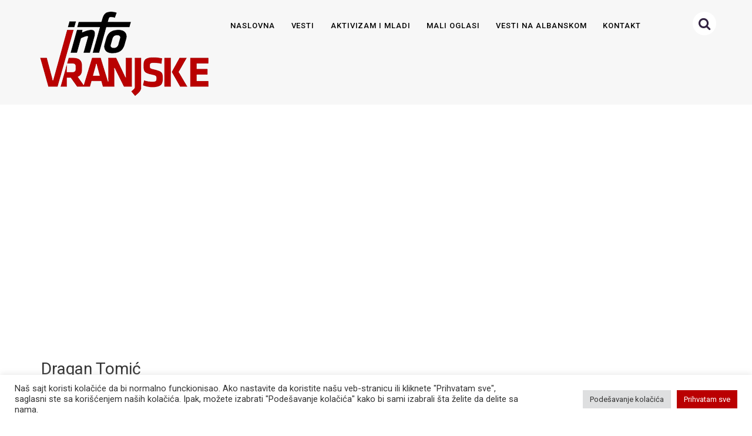

--- FILE ---
content_type: text/html; charset=utf-8
request_url: https://www.google.com/recaptcha/api2/aframe
body_size: 267
content:
<!DOCTYPE HTML><html><head><meta http-equiv="content-type" content="text/html; charset=UTF-8"></head><body><script nonce="LnCVz1DTN-W5HW2ex0umvw">/** Anti-fraud and anti-abuse applications only. See google.com/recaptcha */ try{var clients={'sodar':'https://pagead2.googlesyndication.com/pagead/sodar?'};window.addEventListener("message",function(a){try{if(a.source===window.parent){var b=JSON.parse(a.data);var c=clients[b['id']];if(c){var d=document.createElement('img');d.src=c+b['params']+'&rc='+(localStorage.getItem("rc::a")?sessionStorage.getItem("rc::b"):"");window.document.body.appendChild(d);sessionStorage.setItem("rc::e",parseInt(sessionStorage.getItem("rc::e")||0)+1);localStorage.setItem("rc::h",'1767810199277');}}}catch(b){}});window.parent.postMessage("_grecaptcha_ready", "*");}catch(b){}</script></body></html>

--- FILE ---
content_type: text/css
request_url: https://infovranjske.rs/wp-content/themes/mts_dividend/style.css
body_size: 16927
content:
/*
Theme Name: Dividend by MyThemeShop
Theme URI: http://mythemeshop.com/themes/dividend/
Author: MyThemeShop
Author URI: http://mythemeshop.com/
Description: Dividend is a fully responsive magazine WordPress theme that comes with custom post type for deals. It can be used to create a blog, magazine or deals website. It comes with highly professional and customizable layouts.
Version: 1.2.5
Text Domain: dividend
Domain Path: /lang
*/
html, body, div, span, applet, object, iframe, h1, h2, h3, h4, h5, h6, p, blockquote, pre, a, abbr, acronym, address, big, cite, code, del, dfn, em, img, ins, kbd, q, s, samp, small, strike, strong, sub, sup, tt, var, b, u, i, center, dl, dt, dd, ol, ul, li, fieldset, form, label, legend, table, caption, tbody, tfoot, thead, tr, th, td, article, aside, canvas, details, embed, figure, figcaption, footer, header, hgroup, menu, nav, output, ruby, section, summary, time, mark, audio, video {
    margin: 0;
    padding: 0;
    border: 0;
    font-size: 100%;
    font: inherit;
    vertical-align: baseline;
}
html {
    -webkit-font-smoothing: antialiased;
    -webkit-text-size-adjust: 100%;
}
article, aside, details, figcaption, figure, footer, header, hgroup, menu, nav, section { display: block }
ol, ul { list-style: none }
blockquote, q { quotes: none }
table {
    border-collapse: collapse;
    border-spacing: 0;
}
button, input, select, textarea { margin: 0 }
:focus { outline: 0 }
img, video, object {
    max-width: 100%;
    height: auto;
}
iframe { max-width: 100% }
blockquote {
    font-size: 22px;
    font-weight: 300;
    padding: 0 10px 20px 27px;
    position: relative;
    margin-top: 25px;
    font-family: 'Georgia', Serif!important;
}
blockquote:after {
    font-family: FontAwesome;
    position: absolute;
    content: "\f10d";
    font-size: 20px;
    width: 50px;
    top: 0;
    left: 0;
}
blockquote p { margin-bottom: 10px }
strong, b { font-weight: bold }
em, i, cite { font-style: italic }
small { font-size: 100% }
figure { margin: 10px 0 }
code, pre {
    font-weight: normal;
    font-style: normal;
}
code {
    padding: 0 8px;
    line-height: 1.5;
}
pre code { padding: 0 }
mark {
    padding: 1px 6px;
    margin: 0 2px;
    color: black;
    background: #FFF7A8;
}
address {
    margin: 10px 0;
    font-style: italic;
}
.wp-caption {
    background: #fff;
    border: 1px solid #f0f0f0;
    max-width: 100%;
    box-sizing: border-box;
    padding: 5px 3px 10px;
    margin-bottom: 20px;
    text-align: center;
}
.sticky {}
.gallery-caption {}
#gallery-1 img { border: 0!important }
.bypostauthor {}
.wp-caption-text { margin-bottom: 0 }
dl {}
dt {
    float: left;
    clear: left;
    width: 100px;
    text-align: right;
    font-weight: bold;
}
dd {
    margin: 0 0 0 110px;
    padding: 0 0 0.5em 0;
    overflow: hidden;
}
/* =WordPress Core
-------------------------------------------------------------- */
/*-[ Framework ]--------------------*/
.alignnone { margin: 5px 20px 20px 0 }
.aligncenter, div.aligncenter {
    display: block;
    margin: 5px auto 5px auto;
}
.alignright {
    float: right;
    margin: 5px 0 20px 20px;
}
.alignleft {
    float: left;
    margin: 5px 20px 20px 0;
}
a img.alignright {
    float: right;
    margin: 5px 0 20px 20px;
}
a img.alignnone { margin: 5px 20px 20px 0 }
a img.alignleft {
    float: left;
    margin: 5px 20px 20px 0;
}
a img.aligncenter {
    display: block;
    margin-left: auto;
    margin-right: auto;
}
.wp-caption {
    background: #fff;
    border: 1px solid #f0f0f0;
    max-width: 96%; /* Image does not overflow the content area */
    padding: 5px 3px 10px;
    text-align: center;
}
.wp-caption.alignnone {
    margin: 0;
    margin-bottom: 15px;
    max-width: 100%;
}
.wp-caption.alignleft { margin: 5px 20px 20px 0 }
.wp-caption.alignright { margin: 5px 0 20px 20px }
.wp-caption img {
    border: 0 none;
    height: auto;
    margin: 0;
    max-width: 98.5%;
    padding: 0;
    width: auto;
}
.wp-caption p.wp-caption-text {
    font-size: 14px;
    padding: 0 4px 5px;
    color: #333;
}
/* Text meant only for screen readers. */
.screen-reader-text {
    clip: rect(1px, 1px, 1px, 1px);
    position: absolute !important;
    height: 1px;
    width: 1px;
    overflow: hidden;
}
.screen-reader-text:focus {
    background-color: #f1f1f1;
    border-radius: 3px;
    box-shadow: 0 0 2px 2px rgba(0, 0, 0, 0.6);
    clip: auto !important;
    color: #21759b;
    display: block;
    font-size: 14px;
    font-size: 0.875rem;
    font-weight: bold;
    height: auto;
    left: 5px;
    line-height: normal;
    padding: 15px 23px 14px;
    text-decoration: none;
    top: 5px;
    width: auto;
    z-index: 100000; /* Above WP toolbar. */
}
/*-[ Framework ]--------------------*/
body {
    font: 16px/1.75 Noto Sans, sans-serif;
    color: #555;
    overflow-x: hidden;
}
::-moz-selection {
    background: #222;
    color: white;
    text-shadow: none;
}
::selection {
    background: #222;
    color: white;
    text-shadow: none;
}
#page, .container {
    position: relative;
    margin-right: auto;
    margin-left: auto;
}
h1, h2, h3, h4, h5, h6 {
    font-weight: bold;
    margin-bottom: 12px;
    color: #444;
}
h1 {
    font-size: 28px;
    line-height: 1.4;
}
h2 { line-height: 1.4 }
h3 {
    font-size: 22px;
    line-height: 1.4;
}
h4 {
    font-size: 20px;
    line-height: 1.4;
}
h5 {
    font-size: 18px;
    line-height: 1.4;
}
h6 {
    font-size: 16px;
    line-height: 1.4;
}
.sub-title { font-size: 12px }
p { margin-bottom: 20px }
a {
    text-decoration: none;
    color: #000;
    transition: all 0.25s ease;
}
a:hover { color: #000 }
a:link, a:visited, a:active { text-decoration: none }
/*-[ Main container ]---------------*/
.main-container {
    width: 100%;
    margin: 0 auto;
    clear: both;
    display: block;
}
#page, .container {
    max-width: 1170px;
    padding-left: 15px;
    padding-right: 15px;
    box-sizing: border-box;
    min-width: 240px;
}
#page {
    padding-top: 37px;
    min-height: 100px;
    float: none;
    clear: both;
}
.page-inner {
    margin-right: -15px;
    margin-left: -15px;
}
/*-[ Header ]-----------------------*/
header {
    float: left;
    width: 100%;
    position: relative;
}
#site-header {
    z-index: 99;
}
#header {
    width: 100%;
    padding: 0 0.5%;
    box-sizing: border-box;
    position: relative;
}
#header h1, #header h2 {
    float: left;
    display: inline-block;
    line-height: 1;
    position: relative;
    margin-bottom: 0;
}
#logo a {
    float: left;
    line-height: 1;
}
#logo img { float: left }
.logo-wrap { float: left; margin-right: 20px; }
.text-logo { padding: 26px 0 }
.image-logo  {
    padding-top: 15px;
    padding-bottom: 10px;
}
.wpmm-megamenu-showing.wpmm-light-scheme { background: transparent!important }
.navigation ul li.deals a { background: rgba(255,255,255,0.2)!important }
#secondary-navigation a:hover { background: rgba(255,255,255,0.2) }
.widget-header {
    clear: both;
    margin: 0 -4.5px;
    padding-top: 46px;
    text-align: center;
}
.home .widget-header { padding: 20px 0 11px 0 }
.widget-header .adcode-widget {
    width: 300px;
    height: 250px;
    overflow: hidden;
    margin: 0 auto;
}
/*-[ Navigation ]-----------------*/
.menu-item-has-children > a:after {
    content: "\f0d7";
    font-family: FontAwesome;
    position: absolute;
    right: 18px;
}
ul ul .menu-item-has-children > a:after { right: 0 }
.navigation .menu-item-has-children > a { padding-right: 25px }
#secondary-navigation {
    float: left;
    padding: 26px 0;
}
#secondary-navigation a {
    text-align: left;
    text-decoration: none;
}
.navigation a {
    padding: 4px 10px;
    margin-right: 7.5px;
    border-radius: 20px;
    color: inherit;
    transition: all 0.4s;
}
.navigation ul { margin: 0 auto }
.navigation ul li {
    float: left;
    position: relative;
}
.navigation ul li a, .navigation ul li a:link, .navigation ul li a:visited { display: inline-block }
.navigation ul ul {
    position: absolute;
    width: 250px;
    z-index: 400;
    margin-top: 24px;
    box-shadow: 0 0 10px 0 rgba(0,0,0,.5);
}
.sub-menu > li {
    padding: 0 30px;
    background: #fff;
    box-sizing: border-box;
}
.navigation ul ul a, .navigation ul ul a:link, .navigation ul ul a:visited {
    position: relative;
    margin: 0;
    padding: 10px 0;
    width: 190px;
    border-bottom: 1px solid #e8e9e9;
    background: transparent;
    box-sizing: border-box;
}
.navigation ul ul:before {
    position: absolute;
    content: '';
    width: 0;
    height: 14px;
    border-style: solid;
    border-width: 0 10px 12px 10px;
    border-color: transparent transparent #fff transparent;
    top: -24px;
    left: 31px;
    z-index: 100;
}
.navigation ul ul ul:before { display: none }
.navigation ul ul:after {
    position: absolute;
    content: '';
    height: 24px;
    width: 100%;
    left: 0;
    top: -24px;
    z-index: 100;
}
#secondary-navigation .navigation ul ul a, #secondary-navigation .navigation ul ul a:link, #secondary-navigation .navigation ul ul a:visited {
    font-size: inherit;
    text-transform: none;
    font-weight: normal;
    border-radius: 0;
    color: #3b3b3b;
    background: transparent!important;
}
.navigation ul ul { display: none }
.navigation ul ul ul {
    top: 0;
    left: 250px;
    margin-top: 0;
}
.sub-menu .menu-item-has-children:after { color: #fff }
.navigation .toggle-caret { display: none }
.clearfix:before, .clearfix:after {
    content: " ";
    display: table;
}
.clearfix:after { clear: both }
.clearfix { *zoom: 1  }
a#pull { display: none }
.navigation i { margin-right: 4px }
/* Flyout nav */
#site-header.sticky-navigation-active {
    z-index: 500;
    position: fixed;
    top: 0;
    -webkit-backface-visibility: hidden;
}
.admin-bar #site-header.sticky-navigation-active { top: 31px }
#site-header.sticky-navigation a { transition: all 0.25s linear }
#wpmm-megamenu.wpmm-light-scheme .wpmm-posts .wpmm-entry-title a {
    font-size: 16px;
    color: #000!important;
    font-weight: normal;
}
/* Header Login */
.header-login {
    float: right;
    position: relative;
    margin-right: 10px;
}
.login-wrap { padding: 25px 0 }
.login-wrap .user-name {
    color: #fff;
    margin-left: 5px;
    line-height: 30px;
}
.login-wrap .logged-in-sub {
    position: absolute;
    left: 0;
    width: 150px;
    display: none;
    background: #fff;
    padding: 10px 30px;
    margin-top: 24px;
    transition: all 0.4s;
    box-sizing: border-box;
    box-shadow: 0 0 10px 0 rgba(0,0,0,.5);
}
.login-wrap a { color: #3b3b3b }
.login-wrap .logged-in-sub:before {
    position: absolute;
    content: '';
    width: 0;
    height: 14px;
    border-style: solid;
    border-width: 0 10px 12px 10px;
    border-color: transparent transparent #fff transparent;
    top: -24px;
    left: 62px;
    z-index: 100;
}
.login-wrap .logged-in-sub:after {
    position: absolute;
    content: '';
    height: 24px;
    width: 100%;
    left: 0;
    top: -24px;
    z-index: 100;
}
.login-wrap:hover .logged-in-sub { display: block }
.login-wrap .avatar { border-radius: 50% }
.login-signup {
    float: left;
    width: 100%;
    padding-top: 22px;
    padding-bottom: 25px;
}
.login-signup a {
    float: left;
    display: block;
    padding: 0 10px;
    color: #fff;
    border: 1px solid #aab2bc;
    line-height: 32px;
    margin-right: 5px;
    border-radius: 40px;
}
.login-signup a:last-child { margin-right: 0 }
#site-header .login-signup a {
    font-size: 12px;
    font-weight: normal;
    text-transform: none;
}
.login-signup a i {
    font-size: 15px;
    line-height: 30px;
}

/* Header Social */
#site-header .social-buttons {
    float: right;
    margin-top: 5px;
    padding: 24px 0;
    position: relative;
    z-index: 1;
}
.header-item {
    float: left;
    width: 75px;
    height: 28px;
    margin-right: 10px;
    display: block;
    overflow: hidden;
}
.header-item.gplusbtn { margin-top: 5px }
.header-item.twitterbtn { width: 64px }
.header-item:last-child { margin-right: 0 }
/* Header Search */
#header .widget_search {
    float: right;
    width: auto;
    clear: none;
    overflow: visible;
    margin: 20px 0 20px 10px;
    position: relative;
    min-width: 40px;
}
#header #searchform {
    position: absolute;
    min-width: 1px;
    right: 0;
    z-index: 4;
    box-shadow: none;
}
#header #s {
    width: 40px;
    position: absolute;
    right: 0;
    text-indent: 20px;
    padding-right: 40px;
    border-radius: 20px;
    box-sizing: border-box;
    transition: width 0.4s cubic-bezier(0.18, 0.89, 0.32, 1.28);
}
#header .sbutton, #header #searchsubmit {
    position: absolute;
    right: 0;
    background: #fff;
}
#header #searchform:hover #s, #header #searchform #s:focus { width: 200px }

/*-[ FeaturedBox ]----------------*/
.featuredBox {
    float: left;
    width: 100%;
    clear: both;
    max-width: 1900px;
}
.featuredPost {
    float: left;
    width: 100%;
    clear: both;
    position: relative;
}
.featuredPost .featured-thumbnail:after {
    position: absolute;
    content: '';
    width: 100%;
    height: 100%;
    background: linear-gradient(0deg,rgba(0,0,0,.8),rgba(0,0,0,.1) 90%);
}
.featuredBox .firstpost {
    float: left;
    width: 54%;
    overflow: hidden;
}
.featuredBox .secondpost {
    float: left;
    width: 46%;
    padding-left: 4.5px;
    overflow: hidden;
    box-sizing: border-box;
    margin-bottom: 5px;
}
.featuredBox .thirdpost {
    float: left;
    width: 23%;
    max-width: 437px;
    padding-left: 4.5px;
    overflow: hidden;
    box-sizing: border-box;
}
.featuredBox .fourthpost {
    float: left;
    width: 23%;
    padding-left: 4.5px;
    box-sizing: border-box;
    overflow: hidden;
    max-width: 437px;
}
.featuredBox header {
    position: absolute;
    bottom: 0;
    right: 0;
    left: 0;
    color: #fff;
    padding: 5%;
    z-index: 2;
    box-sizing: border-box;
}
.featuredBox .secondpost header { padding: 4% }
.featuredBox .title {
    color: #fff;
    line-height: 1.25;
    display: inline;
    margin-bottom: 0;
    transition: all 0.25s ease;
}
.featuredBox .firstpost .title { font-size: 35px }
.featuredBox .secondpost .title { font-size: 30px }
.featuredBox .thirdpost .title {
    font-size: 25px;
    line-height: 1.1;
}
.featuredBox .fourthpost .title {
    font-size: 25px;
    line-height: 1.1;
}
.featuredBox .title a { color: inherit }
.featuredBox .thecategory {
    font-size: 23px;
    font-weight: 500;
    margin-bottom: 10px;
}
.featuredBox .secondpost .thecategory { margin-bottom: 0 }
.featuredBox .thirdpost .thecategory, .featuredBox .fourthpost .thecategory { font-size: 16px; margin-bottom: 15px; }
/*Subscribe Box*/
.featuredBox .widget.wp_subscribe { margin-bottom: 0 }
.featuredBox .widget #wp-subscribe { padding-top: 43px }
.widget-single-subscribe .widget #wp-subscribe {
    background: #54366d;
    padding: 4% 15% 3% 24%;
}
.widget-single-subscribe {
    float: left;
    width: 100%;
    margin-bottom: 40px;
}
.widget-single-subscribe .widget { margin-bottom: 0 }
#page .widget-single-subscribe .widget #wp-subscribe {
    background-size: 90%;
    background-position: 50%;
}
.widget .wp-subscribe-form {
    position: relative;
    margin-bottom: 26px;
}
.widget #wp-subscribe h4.title {
    font-size: 29px;
    line-height: 1.1;
    text-align: left;
    margin-bottom: 27px;
    display: block;
    text-transform: none;
}
.widget-single-subscribe .widget #wp-subscribe h4.title { font-size: 35px }
.widget #wp-subscribe h4.title span {
    color: #fff;
    font-size: inherit;
    font-weight: inherit;
    margin-top: 0;
}
.widget-single-subscribe .widget #wp-subscribe h4.title span { color: #ff8454 }
.widget #wp-subscribe input.email-field, .widget #wp-subscribe input.name-field {
    width: 100%;
    margin: 0;
    text-indent: 0;
    text-align: left;
    height: 50px;
    font-size: 15px;
    font-weight: 500;
    padding: 10px 20% 10px 25px;
    border-radius: 40px;
    color: inherit;
    background: #fff;
}
.fourthpost .widget #wp-subscribe input.email-field, .fourthpost .widget #wp-subscribe input.name-field { color: #666 }
.widget #wp-subscribe input.name-field { margin-bottom: 10px }
.widget-single-subscribe .widget #wp-subscribe input.email-field, .widget-single-subscribe .widget #wp-subscribe input.name-field {
    height: 45px;
    padding: 10px 20px;
    font-size: 20px;
    font-weight: 500;
}
.widget #wp-subscribe input.submit {
    position: absolute;
    left: 81%;
    width: 20%;
    bottom: 0;
    padding: 0;
    color: #fff;
    margin: 0;
    text-indent: 0;
    height: 50px;
    border-top-right-radius: 40px;
    border-bottom-right-radius: 40px;
    transition: background-color .4s;
    min-width: 0;
    -webkit-appearance: none;
    -moz-appearance: none;
    appearance: none;
}
.widget-single-subscribe .widget #wp-subscribe input.submit {
    background: #00b094;
    text-transform: none;
    height: 45px;
    left: 70%;
    width: 31%;
    font-size: 15px;
}
.widget #wp-subscribe p.text {
    opacity: 1;
    text-align: left;
    margin-top: 0;
    margin-bottom: 25px;
}
.widget-single-subscribe .widget #wp-subscribe p.text { margin-top: 25px }
.widget .wp-subscribe p.footer-text {
    text-align: left;
    margin-top: 0;
    color: #fff;
    font-size: 13px;
}
.widget-single-subscribe .widget #wp-subscribe p.footer-text { color: rgba(255,255,255,0.4) }
.subscribe-container .widget {
    margin-bottom: 0;
    background: transparent;
}
.subscribe-container .widget-title { color: inherit }
/*-[ Content ]--------------------*/
.article {
    float: left;
    width: 69.453%;
}
.home .article, .blog .article, .search .article, .archive .article { width: 100% }
#content_box {
    float: left;
    width: 100%;
}
.error404 #content_box {
    padding: 55px 30px;
    box-sizing: border-box;
    background: #fff;
    box-shadow: 0 0 15px 0 rgba(0,0,0,.25);
}
.post {
    float: left;
    width: 100%;
    word-wrap: break-word;
}
.single_post {
    float: left;
    width: 100%;
    padding: 55px 30px;
    box-sizing: border-box;
    background: #fff;
    position: relative;
    box-shadow: 0 0 15px 0 rgba(0,0,0,.25);
    border-color: #88bf5f;
    margin-bottom: 40px;
}
.single_post:after {
    transition: inherit;
    content: "";
    display: block;
    position: absolute;
    top: -10px;
    height: 5px;
    left: 0;
    right: 0;
    transform: translateY(100%);
    border-top-width: 5px;
    border-top-style: solid;
    border-top-color: inherit;
}
.single_page {
    float: left;
    width: 100%;
    padding: 55px 30px;
    box-sizing: border-box;
    background: #fff;
    position: relative;
    box-shadow: 0 0 15px 0 rgba(0,0,0,.25);
    border-color: #88bf5f;
    margin-bottom: 40px;
}
.post-content {
    margin-bottom: 15px;
    overflow: hidden;
    clear: both;
    float: left;
    width: 100%;
}
.error404 .post-content { overflow: visible }
.post-single-content { clear: both }
.single_post .featured-thumbnail { margin-bottom: 30px }
.readMore {
    float: right;
    color: #7B7A79;
}
.readMore a { color: #EE210B }
.frontPost .readMore a {
    color: #000;
    font-size: 12px;
}
.ss-full-width { overflow: hidden }
.ss-full-width #content_box {
    padding-right: 0;
    padding-left: 0;
}
.post.excerpt {
    clear: both;
    margin-bottom: 30px;
    overflow: hidden;
    padding-bottom: 15px;
    background-color: #fff;
    width: auto;
}
.wp-post-image { float: left }
.featured-thumbnail {
    float: left;
    width: 100%;
    position: relative;
}
.post-image {
    float: left;
    display: block;
    position: relative;
}
.post-image-fullwidth {
    margin-bottom: 10px;
    display: block;
    position: relative;
}
.featured-thumbnail img {
    float: left;
    width: 100%;
}
.title { clear: both }
.single-post-category {
    font-size: 20px;
    font-weight: 500;
    margin-bottom: 22px;
}
.single-post-category a { color: inherit }
.single-title, .title.entry-title {
    float: left;
    width: 100%;
    line-height: 1.1;
    margin-bottom: 30px;
}
.page h1.title {
    margin-top: 0;
    margin-bottom: 25px;
}
.post-info {
    float: left;
    width: 100%;
    clear: both;
    color: #aab2bc;
    display: block;
}
.post-info > span { margin-right: 3px }
.post-info .thespace { font-weight: normal }
.post-info .thetime {
    color: #aab2bc;
    font-weight: normal;
}
.widget .post-info .thetime { color: inherit }
.post-info a {
    color: inherit;
}
.theauthorimage {
    float: left;
    width: 100px;
}
.theauthorimage img {
    margin: 0!important;
    border-radius: 50%;
}
.single-meta-info {
    float: left;
    margin-top: 12px;
    width: 40%;
}
.post-info .single-meta-info .thetime { line-height: 1.5 }
.single_post .post-info {
    padding: 9px 0;
    border-top: 1px solid #e8e8e8;
    border-bottom: 1px solid #e8e8e8;
    margin-bottom: 22px;
}
/**********latest-posts***********/
.featured-category-title {
    clear: both;
    color: #fff;
    font-size: 24px;
    line-height: 1.1;
    padding: 11px 20px;
    margin-left: 4.5px;
    margin-top: 4.5px;
    margin-bottom: 15.5px;
    padding-right: 25px;
    background: #54366d;
    position: relative;
    display: inline-block;
}
.featured-category-title:after {
    content: "";
    position: absolute;
    top: 0;
    bottom: 0;
    left: 100%;
    transform: translateX(-16.5px) skew(-15deg);
    width: 40px;
    background-color: inherit;
}
.featured-category-title a { color: inherit }
.btn-archive-link {
    float: right;
    position: relative;
    color: #fff;
    font-size: 16px;
    padding: 10px 20px;
    border-radius: 40px;
    text-align: center;
    line-height: 1.42857143;
    transition: all 0.4s ease;
    background: rgba(255,255,255,0.098);
}
.btn-archive-link:hover { background-color: rgba(255,255,255,0.2); color: #fff; }
.article-wrap .btn-archive-link {
    background: #fff;
    color: #a0a0a0;
    margin-right: 4.5px;
    font-weight: bold;
}
.article-wrap .btn-archive-link:hover {
    background: rgba(0,0,0,0.2);
}
.home #page, .blog #page {
    max-width: 100%;
    padding: 0;
    background: #fff;
    overflow: hidden;
}
.article-wrap {
    float: left;
    width: 100%;
    clear: both;
    margin-bottom: 4.70px;
    padding: 44.20px 0;
}
.archive .article-wrap, .search .article-wrap { padding-top: 0 }
.article-inner { margin: -4.5px }
.article-wrap:nth-last-of-type(1) { margin-bottom: 0 }
.latestPost {
    float: left;
    width: 25%;
    padding: 4.5px;
    position: relative;
    overflow: hidden;
    box-sizing: border-box;
}
.latestPost-layout {
    float: left;
    position: relative;
    transition: all .4s;
    overflow: hidden;
}
.latestPost .title {
    display: block;
    line-height: 1.3;
    margin-bottom: 0;
    transition: all 0.4s;
    word-wrap: break-word;
}
.latestPost .title a { color: inherit }
.article-content {
    float: left;
    width: 100%;
    clear: both;
    position: relative;
    padding: 20px 20px 25px;
    background: #fff;
    box-sizing: border-box;
}
.article-content header {
    height: 110px;
    overflow: hidden;
}
.latestPost-layout:focus, .latestPost-layout:hover {
    box-shadow: 0 0 15px 0 rgba(0,0,0,.5);
}
.latestPost-layout:after {
    position: absolute;
    content: "";
    display: block;
    bottom: 0;
    left: 0;
    right: 0;
    transition: all 0.4s ease;
    webkit-transform: translateY(100%);
    transform: translateY(100%);
    border-bottom: 5px solid;
    border-bottom-color: inherit;
}
.latestPost-layout:focus:after, .latestPost-layout:hover:after {
    transform: translateY(0);
}
.latestPost-layout:hover .title, .latestPost-layout:hover .title a { text-decoration: underline }

.more-page { clear: both }
.article-layout-2 .latestPost.post-1 .latestPost-layout, .article-layout-2 .latestPost.post-1 .article-content, .article-layout-3 .latestPost.post-1 .latestPost-layout, .article-layout-3 .latestPost.post-1 .article-content, .article-layout-4 .latestPost.post-1 .latestPost-layout, .article-layout-4 .latestPost.post-1 .article-content, .article-layout-5 .latestPost.post-1 .latestPost-layout, .article-layout-5 .latestPost.post-1 .article-content { background: #54366d }
/*-[ Layout 1 ]---------------------------*/
.article-layout-1 .latestPost:nth-of-type(4n+1) { clear: left }
.article-layout-1 .latestPost .latestPost-layout {  background: #fff }
/*-[ Layout 2 ]---------------------------*/
.article-layout-2 .article {
    float: left;
    width: 66.66666667%;
}
/*.article-layout-2 .latestPost .latestPost-layout { background: #fff }*/
.article-layout-2 .latestPost { height: 279.5px }
.article-layout-2 .latestPost:nth-of-type(4n+2) { clear: left }
.article-layout-2 .latestPost:nth-of-type(2) { clear: none }
.article-layout-2 .latestPost.post-1 {
    width: 50%;
    height: inherit;
}
.article-layout-2 .latestPost.post-1 .latestPost-layout { min-height: 550px }
.article-layout-2 .latestPost.post-1 .title {
    font-size: 29px;
    color: #fff;
    margin-bottom: 12px;
}
.article-layout-2 .latestPost.post-1 .article-content {
    background: inherit;
    padding: 15px;
    padding-top: 35px;
}
.article-layout-2 .latestPost.post-1 .article-content:before {
    background-color: inherit;
    content: "";
    left: 0;
    padding-top: 6.99268%;
    pointer-events: none;
    position: absolute;
    right: 0;
    transform: translateY(-50%) skewY(-4deg);
    top: 0;
}
.article-layout-2 .latestPost.post-1 .article-content header {
    height: auto;
    overflow: visible;
}
.article-layout-2 .post-info, .article-layout-2 .thetime { color: #fff }
.article-layout-2 .sidebar.c-4-12 {
    float: right;
    padding: 4.5px;
    width: 33.33333333%;
    max-width: 100%;
    box-sizing: border-box;
}
.article-layout-2 .sidebar.c-4-12 .widget { margin-bottom: 10px }
/*-[ Layout 3 ]---------------------------*/
.article-layout-3 .latestPost {
    width: 16.66666667%;
    height: 279.5px;
}
.article-layout-3 .latestPost.post-1 {
    width: 33.33333333%;
    height: inherit;
}
.article-layout-3 .latestPost:nth-of-type(6n+4) { clear: left; }
.article-layout-3 .latestPost:nth-of-type(4) { clear: none }
/*.article-layout-3 .latestPost .latestPost-layout { background: #fff }*/
.article-layout-3 .latestPost.post-1 .latestPost-layout { min-height: 550px }
.article-layout-3 .latestPost.post-1 .title {
    font-size: 29px;
    color: #fff;
    margin-bottom: 12px;
}
.article-layout-3 .latestPost.post-1 .article-content {
    background: inherit;
    padding: 15px;
    padding-top: 35px;
}
.article-layout-3 .latestPost.post-1 .latestPost-layout .article-content:before {
    background-color: inherit;
    content: "";
    left: 0;
    padding-top: 6.99268%;
    pointer-events: none;
    position: absolute;
    right: 0;
    transform: translateY(-50%) skewY(-4deg);
    top: 0;
}
.article-layout-3 .latestPost.post-1 .article-content header {
    height: auto;
    overflow: visible;
}
.article-layout-3 .post-info, .article-layout-3 .thetime { color: #fff }
/*-[ Layout 4 ]---------------------------*/
.article-layout-4 .latestPost {
    width: 16.66666667%;
    height: 279.5px;
}
.article-layout-4 .latestPost.post-1, .article-layout-4 .latestPost.post-2 {
    width: 33.33333333%;
    height: inherit;
}
.article-layout-4 .latestPost .latestPost-layout { background: #fff }
.article-layout-4 .latestPost.post-1 .latestPost-layout, .article-layout-4 .latestPost.post-2 .latestPost-layout { min-height: 550px }
.article-layout-4 .latestPost.post-2 .title {
    font-size: 29px;
    margin-bottom: 12px;
}
.article-layout-4 .latestPost.post-1 .title {
    font-size: 29px;
    color: #fff;
    margin-bottom: 12px;
}
.article-layout-4 .latestPost.post-1 .article-content {
    background: inherit;
    padding: 15px;
    padding-top: 35px;
}
.article-layout-4 .latestPost.post-1 .article-content:before {
    background-color: inherit;
    content: "";
    left: 0;
    padding-top: 6.99268%;
    pointer-events: none;
    position: absolute;
    right: 0;
    transform: translateY(-50%) skewY(-4deg);
    top: 0;
}
.article-layout-4 .latestPost.post-1 .article-content header, .article-layout-4 .latestPost.post-2 .article-content header {
    height: auto;
    overflow: visible;
}
.article-layout-4 .latestPost.post-1 .post-info, .article-layout-4 .latestPost.post-1 .thetime { color: #fff }
/*-[ Layout 5 ]---------------------------*/
.article-layout-5 .latestPost { width: 16.66666667% }
.article-layout-5 .latestPost.post-1, .article-layout-5 .latestPost.post-2, .article-layout-5 .latestPost.post-3 { width: 33.33333333% }
.article-layout-5 .latestPost .latestPost-layout { background: #fff }
.article-layout-5 .latestPost.post-1 .latestPost-layout, .article-layout-5 .latestPost.post-2 .latestPost-layout, .article-layout-5 .latestPost.post-3 .latestPost-layout { min-height: 550px }
.article-layout-5 .latestPost.post-1 .title, .article-layout-5 .latestPost.post-2 .title, .article-layout-5 .latestPost.post-3 .title {
    font-size: 29px;
    margin-bottom: 12px;
}
.article-layout-5 .latestPost.post-1 .title { color: #fff }
.article-layout-5 .latestPost.post-1 .article-content {
    background: inherit;
    padding: 15px;
    padding-top: 35px;
}
.article-layout-5 .latestPost.post-1 .article-content:before {
    background-color: inherit;
    content: "";
    left: 0;
    padding-top: 6.99268%;
    pointer-events: none;
    position: absolute;
    right: 0;
    transform: translateY(-50%) skewY(-4deg);
    top: 0;
}
.article-layout-5 .latestPost.post-1 .article-content header, .article-layout-5 .latestPost.post-2 .article-content header, .article-layout-5 .latestPost.post-3 .article-content header {
    height: auto;
    overflow: visible;
}
.article-layout-5 .latestPost.post-1 .post-info, .article-layout-5 .latestPost.post-1 .thetime { color: #fff }
/*-[ Layout 6 ]---------------------------*/
.article-layout-6 .article {
    float: left;
    width: 66.66666667%;
}
.article-layout-6 .latestPost:nth-of-type(4n+1) { clear: left }
.article-layout-6 .sidebar.c-4-12 {
    float: right;
    padding: 4.5px;
    width: 33.33333333%;
    max-width: 100%;
    box-sizing: border-box;
}
.article-layout-2 .sidebar.c-4-12 .widget { margin-bottom: 10px }
/*-[ Layout 7 ]---------------------------*/
.article-layout-7 .latestPost { width: 16.6666667% }
.article-layout-7 .latestPost:nth-of-type(6n+1) { clear: left }
.article-layout-7 .latestPost .latestPost-layout { background: #fff }

.front-view-content {

}
/*-[ Call To Action ]---------------------------*/
.call-to-action {
    float: left;
    width: 100%;
    clear: both;
    overflow: hidden;
    position: relative;
    padding: 62px 50% 62px 8%;
}
.call-to-action:after {
    position: absolute;
    content: "";
    top: 0;
    bottom: 0;
    left: 40%;
    margin-left: -50px;
    transform: translateX(-16.5px) skew(-15deg);
    width: 180px;
    background-color: inherit;
}
.call-to-action-left {
    float: left;
    width: 54%;
}
.call-to-action-text { margin-bottom: 30px }
.call-to-action-title {
    line-height: 1.25;
    font-size: 54px;
    max-height: 134px;
    overflow: hidden;
    margin-bottom: 40px;
}
.call-to-action-button a {
    color: #fff;
    padding: 0 72px;
    font-size: 19px;
    line-height: 52px;
    border-radius: 40px;
    display: inline-block;
    background: #88bf5f;
    transition: all .25s;
}
.call-to-action-button a svg {
    float: right;
    width: 42px;
    height: 50px;
}
.call-to-action img {
    float: right;
    width: 45%;
    margin: -62px 0 -62px 0;
}
.single_post header { width: 100% }
/*Deals page*/
.deals-featured .featured-thumbnail:after {
    position: absolute;
    content: '';
    top: 0;
    bottom: 0;
    left: 0;
    right: 0;
    z-index: 1;
    background: linear-gradient(0deg,rgba(0,0,0,.8),rgba(0,0,0,.1) 90%);
}
.featuredBox .title:hover { background: #322243 }
.featuredBox .widget .wp-subscribe h4.title:hover { background: transparent }
.featuredBox .deals-button svg {
    height: 46px;
    width: 40px;
    margin-left: -2px;
}
.deals-posts { margin: -4.5px }
#deals-archive .latestPost {
    float: left;
    width: 50%;
    padding: 4.5px;
    box-sizing: border-box;
}
.deals-layout {
    float: left;
    width: 100%;
    padding: 20px;
    padding-bottom: 17px;
    position: relative;
    margin-bottom: 10px;
    overflow: hidden;
    transition: all .4s;
    background: #fff;
    box-sizing: border-box;
    border: 1px solid #efefef;
    box-shadow: 0 0px 5px #efefef;
}
.deals-thumbnail {
    float: left;
    margin-right: 15px;
    margin-bottom: 5px;
    box-sizing: border-box;
    border: 1px solid #c3c2be;
}
#deals-archive .latestPost:nth-of-type(2n+1) { clear: left }
.content-container {
    margin-top: 3px;
    overflow: hidden;
}
#deals-archive .deals-related-post.latestPost .title {
    margin-top: 0;
}
.featuredBox .deals-button {
    margin-top: 30px;
    padding: 0 31px;
    font-size: 16px;
    font-weight: bold;
    line-height: 48px;
}
.single-deals .single_post {
    margin-bottom: 0;
    padding-bottom: 0;
    z-index: 15;
}
.single-deals .post-info { margin-bottom: 0 }
.single-thumbnail {
    float: right;
    margin-left: 5%;
    margin-bottom: 25px;
    border: 1px solid #c3c2be;
}
.single-deals-button { margin-bottom: 25px }
.single-deals-button a {
    margin-top: 20px;
    padding: 9px 50px;
    transition: all .25s;
    position: relative;
    color: #fff;
    border-radius: 40px;
    line-height: 40px;
    text-align: center;
    display: inline-block;
    font-weight: bold;
    background-color: #88bf5f;
}
.single-deals-button a svg {
    float: right;
    width: 40px;
    height: 40px;
}
.deals-expiry {
    clear: both;
    margin-top: 25px;
    font-size: 16px;
    line-height: 1.75em;
}
.expirydate { padding: 20px 0 }
.expirydate span { font-weight: bold }
#page.single .single-deals .article .widget { margin-bottom: 0 }
/*Deals Related Posts*/
.deals-related-posts {
    float: left;
    width: 100%;
    position: relative;
    z-index: 8;
    padding: 35px 30px;
    padding-top: 0;
    background-color: #fff;
    box-sizing: border-box;
    box-shadow: 0 0 15px 0 rgba(0,0,0,.25);
}
.deals-related-posts h4 {
    font-size: 35px;
    line-height: 1.1;
    margin: 37px 0;
}
.deals-related-posts .btn-archive-link {
    position: absolute;
    right: 30px;
    top: 37px;
    background: #f4f3ee;
    color: #c3c2be;
    font-weight: bold;
}
.deals-related-posts .btn-archive-link:hover {
    color: #fff;
    background: rgba(0,0,0,0.2);
}
.deals-related-posts .single-thumbnail {
    float: left;
    margin: 0;
    margin-right: 21px;
}
.deals-related-posts .latestPost {
    width: 100%;
    padding: 20px;
    margin-bottom: 10px;
    overflow: hidden;
    border: 1px solid #c3c2be;
    transition: all .4s;
    box-shadow: none;
    box-sizing: border-box;
}
.deals-related-posts .latestPost:after { display: none }
.deals-related-posts .latestPost:focus, .deals-related-posts .latestPost:hover { box-shadow: 0 0 15px 0 rgba(0,0,0,.5) }
.deals-related-post.latestPost .title {
    display: inline-block;
    clear: none;
    margin-top: 15px;
    margin-bottom: 7px;
}
.deals-related-expiry {
    color: #c3c2be;
    font-weight: bold;
}
.deals-featured {
    font-size: 14px;
    margin-bottom: 12px;
}
.archive-deals#page {
    padding-top: 26px;
    margin-bottom: 40px;
    overflow: hidden;
}
.tax-mts_categories .archive-deals#page { padding-top: 37px }
.deals-more-button {
    padding: 7px 25px;
    line-height: 30px;
    margin-bottom: 5px;
    display: inline-block;
    border-radius: 20px;
    font-size: 15px;
    font-weight: 500;
    color: inherit;
    background-color: #f4f3ee;
}
.deals-button {
    padding-left: 20px;
    padding-right: 10px;
    line-height: 40px;
    display: inline-block;
    border-radius: 40px;
    font-size: 15px;
    font-weight: 500;
    margin-bottom: 5px;
    color: #fff!important;
    background-color: #88bf5f;
}
.deals-button svg {
    float: right;
    width: 30px;
    height: 40px;
    margin-left: 2px;
}
.relatedpost-layout {
    float: left;
    width: 100%;
    padding: 4.5px;
    position: relative;
    overflow: hidden;
    box-sizing: border-box;
}
.deals-related-posts .latestPost:hover .title, .deals-related-posts .latestPost:hover .title a {
    text-decoration: none
}
.deals-related-posts .latestPost .title:hover { text-decoration: underline }
.single-deals #comments { margin-top: 5% }
article img.left, article img.alignleft, .wp-caption.alignleft {
    margin: 0.3em 1.571em 0.5em 0;
    display: block;
    float: left;
}
article img.right, article img.alignright, .wp-caption.alignright {
    margin: 0.3em 0 0.5em 1.571em;
    display: block;
    float: right;
}
article img.center, article img.aligncenter, .wp-caption.aligncenter {
    margin: 0.3em auto 0.5em auto;
    display: block;
}
article img.aligncenter, article img.alignnone {
    margin-top: 1em;
    margin-bottom: 1em;
    display: block;
    clear: both;
    float: none;
}
article ul {
    margin: 1.5em 0 1.571em 2.5em;
    list-style-type: square;
}
article ol {
    margin: 1.5em 0 1.571em 2.5em;
    list-style-type: decimal;
}
article ul ul, article ol ol, article ul ol, article ol ul {
    margin-top: 0;
    margin-bottom: 0;
}
article .iconlist { margin-left: 0 }
article .iconlist li { list-style-type: none }

/*-[ Tweets Widget ]---------------------------*/
.tweets li { margin-bottom: 15px!important }
/*-[ Facebook Widget ]---------------------------*/
.fb_iframe_widget, .fb_iframe_widget span {
    float: left;
    max-width: 100%;
    width: 100%!important;
}
/*-[ Custom Nav Widget ]---------------------------*/
.widget_nav_menu .fa > a, .widget_nav_menu .fa > a { padding-left: 5px }
.widget_nav_menu .sub-menu {
    margin-top: 8px;
    padding-left: 10px;
    border-top: 1px solid #aab2bc;
}
#site-footer .widget_nav_menu .sub-menu {
    margin-top: 15px;
    padding-left: 10px;
    border-top: 1px solid #4a3c5a;
}
.widget_nav_menu .sub-menu > li:last-child {
    border-bottom: 0!important;
    padding-bottom: 0!important;
}
.widget_nav_menu .menu-item-has-children > a:after { content: '' }
/*-[ Toggle menu ]---------------------------*/
.toggle-menu ul ul { display: none }
.toggle-menu .toggle-menu-item-parent { position: relative }
.toggle-menu .toggle-caret {
    position: absolute;
    top: 8px;
    right: 0;
    text-align: center;
    cursor: pointer;
    line-height: inherit;
}
#site-footer .toggle-menu .toggle-caret { top: 16px }
.toggle-menu .toggle-caret .fa {
    width: 20px;
    text-align: center;
    font-size: inherit;
    color: inherit;
    line-height: 20px;
}
.toggle-menu .active > .toggle-caret .fa:before { content: "\f068" } /*minus*/
.toggle-menu .toggle-caret:hover .fa {

}
.widget .sub-menu > li { background: inherit }
/*-[ Text Widget ]---------------------------*/
.textwidget {
    line-height: 1.75;
    padding: 20px;
}
#site-footer .textwidget { padding: 0 }
.textwidget img { margin-top: 10px; margin-bottom: 10px; }
.textwidget .wp-caption img { margin: 0 }
/*-[ Tab Widget ]---------------------------*/
.widget.widget_wpt { background: transparent }
.widget.widget_wpt ul { padding: 0 }
.widget .wpt_widget_content .tab_title a {
    padding: 0;
    line-height: 39px;
    background: #fff;
    border-color: #fff;
    text-transform: uppercase;
}
#site-footer .widget .wpt_widget_content .tab_title a {
    color: #000;
    border-color: transparent;
}
.widget .wpt_widget_content .tab_title.selected a {
    color: #fff!important;
    background: #54366d;
    border-color: #54366d;
}
.widget .wpt_widget_content ul.has-3-tabs li { width: 33.333333% }
.widget .wpt_widget_content ul.wpt-tabs li { border: 0!important }
.widget .wpt_widget_content .wpt-postmeta, .widget .wpt_comment_content, .widget .wpt_excerpt { margin-top: 5px }
#site-footer .widget .wpt_widget_content .wpt-postmeta, #site-footer .widget .wpt_comment_content, #site-footer .widget .wpt_excerpt { color: inherit }
.widget .wpt_widget_content { border: 0 }
.widget .wpt_widget_content .inside {
    border: 0;
    padding-top: 0;
    background: transparent;
}
.widget .wpt_widget_content .tab-content li {
    margin: 0;
    padding: 10px 20px;
    border: 0;
    background: #fff;
    margin-bottom: 2px;
    color: inherit;
    transition: all 0.25s linear;
}
.widget .wpt_widget_content .tab-content li:last-child { margin-bottom: 2px }
.widget .wpt_widget_content .tab-content li:first-child { padding-top: 20px }
.widget .wpt_widget_content .tab-content li:hover {
    box-shadow: 0 0 15px 0 rgba(0,0,0,.5);
}
.widget .entry-title a, .widget .post-title a { color: inherit }
.widget .wpt_comment_meta { font-weight: inherit }
.widget .wpt_widget_content #tags-tab-content ul li {
    margin: 8px 8px 0 0!important;
    font-size: 14px;
    padding: 0!important;
    background: transparent;
}
.widget .wpt_widget_content #tags-tab-content ul li a {
    padding: 0 10px;
    color: #fff;
    line-height: 32px;
    border-radius: 20px;
    background: #54366d;
}
.widget .wpt_widget_content #tags-tab-content {
    padding-top: 10px;
    padding-bottom: 18px;
}
.widget .wpt_thumb_small {
    margin-right: 10px;
    margin-bottom: 4px;
}
.widget .wpt_thumb_large { padding-top: 4px }
.widget .wpt_widget_content .wpt-pagination {
    padding-top: 8px;
    padding-bottom: 8px;
    background: #fff;
}
.widget .wpt_widget_content .wpt-pagination a {
    color: inherit;
    font-size: 14px;
}
#site-footer .widget .wpt_widget_content .wpt-pagination {
    padding-bottom: 0;
    background: transparent;
}
#site-footer .widget .wpt_widget_content .wpt-pagination a { margin: 0 }
#site-footer .widget .wpt_widget_content .tab-content li {
    padding: 15px 0 0;
    background: transparent;
    margin-bottom: 0;
    border-bottom: 0;
}
#site-footer .widget .wpt_widget_content .tab-content li:hover { box-shadow: none }
/*-[ Review Widget ]---------------------------*/
.widget.widget_wp_review_tab { background: transparent }
.widget.widget_wp_review_tab ul { padding: 0 }
.widget .wp_review_tab_widget_content .tab_title a {
    padding: 0;
    line-height: 39px;
    background: #fff;
    border-color: #fff;
    text-transform: uppercase;
}
#site-footer .widget .wp_review_tab_widget_content .tab_title a {
    color: #000;
    border-color: transparent;
}
.widget .wp_review_tab_widget_content .tab_title.selected a {
    color: #fff!important;
    background: #54366d;
    border-color: #54366d;
}
.widget .wp_review_tab_widget_content ul.wp-review-tabs li { border: 0!important }
.widget .wp_review_tab_widget_content { border: 0 }
.widget .wp_review_tab_widget_content .inside {
    border: 0;
    padding-top: 0;
    background: transparent;
}
.widget .wp_review_tab_widget_content .tab-content li {
    margin: 0;
    padding: 10px 20px;
    border: 0;
    background: #fff;
    margin-bottom: 2px;
    color: inherit;
    transition: all 0.25s linear;
}
.widget .wp_review_tab_widget_content .tab-content li:first-child { padding-top: 10px }
.widget .wp_review_tab_widget_content .tab-content li:last-child { margin-bottom: 2px }
.widget .wp_review_tab_widget_content .tab-content li:hover {
    box-shadow: 0 0 15px 0 rgba(0,0,0,.5);
}
.widget .review-total-only.small-thumb {
    font-size: 13px;
    font-weight: normal;
    padding: 0;
}
#site-footer .widget .review-total-only.small-thumb {
    background: transparent;
    padding-left: 0;
}
.widget .review-total-only.large-thumb {
    right: 20px;
    color: #fff;
    top: 14px;
}
#site-footer .widget .review-total-only.large-thumb {
    right: 0;
    top: 19px;
}
.widget li:first-child .review-total-only.large-thumb {
    top: 14px;
    right: 20px;
}
#site-footer .widget li:first-child .review-total-only.large-thumb {
    top: 19px;
    right: 0;
}
.widget .wp_review_tab_widget_content ul.has-3-tabs li { width: 33.333333% }
.widget .wp_review_tab_thumb_small {
    margin-right: 10px;
    margin-bottom: 4px;
}
.widget .wp_review_tab_thumb_large { padding-top: 4px }
.widget .wp_review_tab_widget_content .wp-review-tab-pagination {
    padding-top: 8px;
    padding-bottom: 8px;
    background: #fff;
}
.widget .wp_review_tab_widget_content .wp-review-tab-pagination a {
    color: inherit;
    font-size: 14px;
}
#site-footer .widget .wp_review_tab_widget_content .wp-review-tab-pagination {
    padding-bottom: 0;
    background: transparent;
}
#site-footer .widget .wp_review_tab_widget_content .wp-review-tab-pagination a { margin: 0 }
#site-footer .widget .wp_review_tab_widget_content .tab-content li {
    padding: 15px 0 0;
    background: transparent;
    margin-bottom: 0;
    border-bottom: 0;
}
#site-footer .widget .wp_review_tab_widget_content .tab-content li:hover { box-shadow: none }
#site-footer .wp_review_tab_widget_content .wp-review-tab-postmeta { color: inherit }
/*-[ Form Input ]------------------*/
input, textarea, select {
    padding: 8px 12px;
    font-size: 14px;
    color: #999;
    border: 1px solid #D8D8D8;
    font-family: inherit;
}
textarea {
    overflow: auto;
    resize: vertical;
}
select {
    padding: 6px 10px;
    width: 100%;
    border-color: #D8D8D8;
}
input:focus, textarea:focus {

}
/*-[ Tables ]--------------------*/
table {
    width: 100%;
    text-align: left;
    margin-bottom: 25px;
    border: 2px solid #F1F4F6;
}
thead {
    background: #F7F8F9;
    font-size: 14px;
    color: #585F65;
}
table th, table td {
    padding: 7px 15px;
    text-align: left;
}
thead th { padding: 14px }
tbody th {
    font-weight: normal;
    border-bottom: 1px solid #F5F7F9;
}
/*-[ Gutenberg Editor ]--------------------*/
/*Table*/
table.wp-block-table {
    border: 0;
    overflow-x: auto;
    display: block;
    margin-bottom: 1.5em;
}
table.wp-block-table th, table.wp-block-table td { border: 2px solid #d8d8d8 }
.wp-block-table tbody {
    width: 100%;
    min-width: 240px;
}
/*Cover Image*/
.wp-block-cover-image.aligncenter {
    display: flex!important;
    margin: 0 0 1.5em;
}
.wp-block-cover-image.alignleft { margin-right: 20px }
.wp-block-cover-image.alignright { margin-left: 20px }
.wp-block-columns { clear: both }
/*PullQuotes*/
body .wp-block-pullquote {
    width: 100%;
    margin: 0;
    padding: 2em 25px;
    box-sizing: border-box;
}
body .wp-block-pullquote:after { top: 10px }
body .wp-block-pullquote.alignleft {
    margin-right: 0;
    text-align: left;
    max-width: 100%;
}
body .wp-block-pullquote.alignright {
    margin-left: 0;
    max-width: 100%;
    text-align: right;
}
body .wp-block-pullquote > p { font-size: 20px }
/*Gallery*/
.wp-block-gallery .blocks-gallery-image figcaption, .wp-block-gallery .blocks-gallery-item figcaption { box-sizing: border-box }
.wp-block-gallery.aligncenter {
    display: flex;
    margin: 0 -8px 1.5em;
}
.wp-block-gallery.alignleft { margin: 0 20px 1.5em -8px }
.wp-block-gallery.alignright { margin: 0 -8px 1.5em 20px }
.wp-block-image.is-resized {
    width: -webkit-fit-content;
    width: -moz-fit-content;
    width: fit-content;
}
.wp-block-image.is-resized img { max-width: 100% }
.ss-full-width .wp-block-image.is-resized {
    width: -webkit-min-content;
    width: -moz-min-content;
    width: min-content;
    display: -ms-inline-grid;
    -ms-grid-columns: min-content;
}
.ss-full-width .wp-block-image.is-resized img { max-width: none }
/*Button*/
.wp-block-button { margin-bottom: 1.5em!important }
/*Comments*/
.wp-block-latest-comments.aligncenter { text-align: center }
.wp-block-latest-comments.aligncenter .wp-block-latest-comments__comment-excerpt, .wp-block-latest-comments.aligncenter .wp-block-latest-comments__comment-meta { margin-left: 0!important }
.wp-block-latest-comments.aligncenter .wp-block-latest-comments .avatar, .wp-block-latest-comments.aligncenter .wp-block-latest-comments__comment-avatar {
    float: none;
    margin-right: 0;
    display: inline-block;
}
body .wp-block-latest-comments__comment-excerpt p, body .has-avatars .wp-block-latest-comments__comment .wp-block-latest-comments__comment-excerpt, body .has-avatars .wp-block-latest-comments__comment .wp-block-latest-comments__comment-meta, body .wp-block-latest-comments__comment-date { font-size: 16px }
.wp-block-latest-comments__comment-date {
    color: inherit;
    padding-top: 10px;
}
/*Archive*/
.wp-block-archives.alignleft { margin-right: 20px }
.wp-block-archives.alignright { margin-left: 2.5em }
/*LatestPosts*/
.wp-block-latest-posts { clear: both }
.wp-block-image figcaption { clear: both }
/*Archive && Categories*/
.wp-block-archives, .wp-block-categories { margin: 1.5em 0 1.571em 2.5em }
.wp-block-categories.alignleft, .wp-block-archives.alignleft { margin-right: 2em }
.wp-block-categories li, .wp-block-archives li { margin-bottom: 5px }
/*-[ Line ]---------------------*/
hr {
    border: none;
    border-bottom: 1px solid rgba(0,0,0,0.1);
    width: 100%;
    margin: 35px 0;
    clear: both;
    position: relative;
}
/*-[ Search Form ]------------------*/
#searchform {
    float: left;
    clear: both;
    width: 100%;
    position: relative;
    box-shadow: 0 0 15px 0 rgba(0,0,0,.25);
}
.article #searchform {
    max-width: 300px;
    box-shadow: none;
    border: 1px solid rgba(0,0,0,0.25);
}
#searchform fieldset { float: left }
.sbutton, #searchsubmit {
    float: right;
    width: 16%;
    height: 40px;
    cursor: pointer;
    text-align: center;
    border: 0;
    z-index: 10;
    background: #fff;
    transition: all 0.25s linear;
}
#header .sbutton, #header #searchsubmit {
    width: 40px;
    border-radius: 20px;
    background: transparent;
}
#searchform .fa-search {
    position: absolute;
    top: 9px;
    right: 10px;
    color: #332342;
    font-size: 22px;
}
#s {
    float: left;
    width: 84%;
    padding: 0;
    border: 0;
    line-height: 40px;
    text-indent: 15px;
    color: #999;
    background-color: #fff;
}
/* Search input placeholder text styling */
::-webkit-input-placeholder { color: #999 }
:-moz-placeholder { color: #999 }
::-moz-placeholder { color: #999 }
:-ms-input-placeholder { color: #999 }
:input-placeholder { color: #999 }
/* Microphone icon position fix */
input::-webkit-input-speech-button {
    margin-right: 14px;
    margin-left: 4px;
    cursor: pointer;
}
#searchform fieldset { width: 100% }
.breadcrumb, .rank-math-breadcrumb {
    clear: both;
    overflow: hidden;
    color: #aab2bc;
    font-size: 15px;
    margin-bottom: 20px;
}
.breadcrumb > div {
    float: left;
    display: inline-block;
    padding: 0 5px;
    overflow: hidden;
}
.breadcrumb a, .rank-math-breadcrumb a {
    font-weight: bold;
    color: inherit;
    text-transform: uppercase;
}
.rank-math-breadcrumb p { margin-bottom: 0 }
.rank-math-breadcrumb .separator { padding: 0 3px }
.breadcrumb > div:first-child { padding: 0 }
.no-results h2 { font-size: 16px }
/*-[ Read More ]-------------------*/
.read-more {
    margin: 0 0 0 10px;
    line-height: 1.4em;
    background: none;
    padding: 0;
    font-size: 16px;
}
/*-[ Top Ad in Post ]-------------------------------------*/
.topad {
    margin-bottom: 10px;
    clear: both;
}
/*-[ Bottom Ad in post ]-----------*/
.bottomad {
    float: left;
    clear: both;
    margin-top: 10px;
}
/*-[ Sidebar ]---------------------*/
.sidebar.c-4-12 {
    float: right;
    width: 27.778%;
    max-width: 325px;
    line-height: 20px;
    padding-right: 12px;
    box-sizing: border-box;
}
.widget {
    margin-bottom: 27px;
    float: left;
    clear: both;
    width: 100%;
    background: #fff;
}
.widget .title {
    font-weight: bold;
    text-transform: uppercase;
    color: #545E68;
    font-size: 12px;
}
.widget.mts_ad_300_widget { background: transparent }
.widget ul {
    padding-left: 20px;
    padding-right: 20px;
    box-sizing: border-box;
}
#site-footer .widget ul { padding: 0 }
.widget ul ul { padding: 0 }
.widget li {
    padding: 8px 0;
    border-bottom: 1px solid #aab2bc;
}
.widget li:last-child { border-bottom: 0 }
.widget .children {
    margin-top: 8px;
    border-top: 1px solid #aab2bc;
    padding-left: 10px;
}
.widget .children > li:last-child { border-bottom: 0; padding-bottom: 0 }
#site-footer .widget li {
    padding-top: 15px;
    padding-bottom: 20px;
    border-bottom: 1px solid rgba(255,255,255,0.12);
}
#site-footer .widget li:first-child { padding-top: 0 }
#site-footer .widget li:last-child {
    padding-bottom: 0;
    border-bottom: 0;
}
#site-footer .widget .children li:first-child, #site-footer .widget .sub-menu li:first-child { padding-top: 15px }
#site-footer .widget li a { font-weight: 500 }
#site-footer .widget .children {
    margin-top: 15px;
    border-top: 1px solid #4a3c5a;
    padding-left: 10px;
}
#site-footer .widget .children > li:last-child { border-bottom: 0; padding-bottom: 0 }
.widget li a { color: inherit }
#site-footer .widget li a:hover { text-decoration: underline }
.sidebar .widget h3 {
    padding: 11px 20px;
    padding-right: 25px;
    position: relative;
    background: #54366d;
    display: inline-block;
    margin-bottom: 0;
    width: 100%;
    box-sizing: border-box;
}
.sidebar .widget h3:before {
    content: "";
    position: absolute;
    top: 0;
    bottom: 0;
    left: 100%;
    transform: translateX(-20.5px) skew(-15deg);
    width: 26px;
    background-color: inherit;
}
.widget .post-info {
    float: none;
    width: auto;
    clear: none;
    padding-top: 5px;
    line-height: 20px;
    color: #999;
    font-size: 12px;
}
.widget .post-excerpt { padding-top: 5px }
#site-footer .widget .post-excerpt { font-size: 14px }
#site-footer .widget .post-info {
    color: inherit;
    opacity: 0.5;
}
.widget.widget_mts_deals_recent_posts_widget, .widget.widget_single_category_posts_widget, .widget.widget_mts_popular_posts_widget, .widget.widget_mts_recent_posts_widget, .widget.widget_mts_related_posts_widget, .widget.widget_mts_author_posts_widget { background: transparent }
.widget .advanced-recent-posts, .widget .popular-posts, .widget .category-posts, .widget .related-posts-widget, .widget .author-posts-widget, .widget .deals-advanced-recent-posts {
    padding: 0;
    line-height: 1.3;
}
.advanced-recent-posts li, .popular-posts li, .category-posts li, .related-posts-widget li, .author-posts-widget li, .deals-advanced-recent-posts li {
    list-style: none!important;
    padding: 0;
    border: 0;
    position: relative;
    margin-bottom: 2px;
    overflow: hidden;
    background: #fff;
    transition: all 0.25s linear;
}
.advanced-recent-posts li:hover, .popular-posts li:hover, .category-posts li:hover, .related-posts-widget li:hover, .author-posts-widget li:hover, .deals-advanced-recent-posts li:hover { box-shadow: 0 0 15px 0 rgba(0,0,0,.5) }
#site-footer .advanced-recent-posts li:hover, #site-footer .popular-posts li:hover, #site-footer .category-posts li:hover, #site-footer .related-posts-widget li:hover, #site-footer .author-posts-widget li:hover, #site-footer .deals-advanced-recent-posts li:hover { box-shadow: none }
.widget li.vertical-small { margin-bottom: 10px }
.widget li.vertical-small .post-img {
    float: left;
    width: 100%;
}
.widget li.vertical-small .post-data {
    float: left;
    width: 100%;
}
.advanced-recent-posts p, .popular-posts p, .category-posts p, .related-posts-widget p, .author-posts-widget p {
    margin: 0;
    font-size: 13px;
}
.widget .meta {
    font-size: 13px;
    color: #777;
    overflow: hidden;
}
.widget .post-img { float: left }
#site-footer .widget .post-img {
    margin-right: 15px;
    margin-bottom: 10px;
}
.widget .post-data {
    padding: 15px;
    overflow: hidden;
    box-sizing: border-box;
}
#site-footer .widget .post-data {
    padding: 0;
    overflow: visible;
}
#site-footer .widget li.vertical-small .post-data { padding-top: 5px; }
#site-footer .advanced-recent-posts li, #site-footer .popular-posts li, #site-footer .category-posts li, #site-footer .related-posts-widget li, #site-footer .author-posts-widget li, #site-footer .deals-advanced-recent-posts li {
    border-bottom: 0;
    background: transparent;
    padding-bottom: 0;
    margin-bottom: 0;
}
.deals-advanced-recent-posts .btn-archive-link {
    width: 100%;
    padding-top: 13px;
    padding-bottom: 13px;
    background: #88bf5f;
    margin-top: 15px;
    box-sizing: border-box;
    font-weight: bold;
}
.deals-advanced-recent-posts .btn-archive-link span { margin-left: -30px }
.deals-advanced-recent-posts .btn-archive-link svg {
    position: absolute;
    top: 0;
    width: 40px;
    height: 48px;
}
/*-[ Social Buttons ]--------------------------*/
.shareit {
    padding: 12px 0 7px;
    clear: both;
    border: none;
    z-index: 1;
    width: 100%;
}
.shareit:after {
    content: "";
    display: block;
    clear: both;
}
.shareit.top {
    padding-top: 0!important;
}
.shareit.top {
    float: right;
    width: auto;
    clear: none;
    text-align: right;
    padding: 25px 0!important;
    padding-left: 2%!important;
    box-sizing: border-box;
}
.page .shareit.top {
    float: left;
    width: 100%;
    clear: both;
    padding: 0!important;
    padding-bottom: 25px!important;
}
.shareit.bottom {
    float: left;
    width: 100%;
    clear: both;
    margin-top: 25px;
}
.shareit.bottom > span { margin-right: 5px }
.single-deals .shareit.bottom {
    float: right;
    width: auto;
    clear: none;
    margin-top: 0;
    padding: 25px 0!important;
    padding-left: 2%!important;
    box-sizing: border-box;
}
.shareit.floating {
    top: 282px;
    left: auto;
    margin: 0 0 0 -112px;
    width: 90px;
    position: fixed;
    padding: 5px;
}
.share-item {
    display: block;
    float: left;
    height: 25px;
    width: 66px;
    text-align: left;
}
.share-item.shareit.top {
    float: left;
    margin-bottom: 10px!important;
    margin-top: 0;
    width: 100%;
}
.share-item.facebookbtn {
    width: 67px;
    height: 28px;
}
.share-item.facebooksharebtn {
    width: 74px;
    height: 28px;
}
.share-item.gplusbtn { width: 37px }
.share-item.twitterbtn { width: 65px }
.share-item.pinbtn {
    width: 56px;
    margin-top: -4px;
}
.shareit.floating .share-item.pinbtn { margin-bottom: 4px }
.share-item.pinbtn a { transition: none }
.share-item.stumblebtn {
    margin-top: 1px;
    height: 24px;
    width: 75px
}
.share-item .stumble-icon {
    float: left;
    width: 18px;
    height: 18px;
    border-radius: 50%;
    display: inline-block;
    color: #fff;
    font-size: 9px;
    background: #eb4823;
    text-align: center;
    line-height: 18px;
    margin-right: 2px;
    vertical-align: middle;
}
.share-item .stumble-text {
    float: left;
    width: 46px;
    height: 16px;
    color: #258DB1;
    cursor: pointer;
    text-align: center;
    font-weight: bold;
    font-size: 11px;
    line-height: 16px;
    border-radius: 3px;
    background: #eff9fe;
    border: 1px solid #cee4ea;
    font-family: Arial, Helvetica, sans-serif;
}
.share-item.reddit { width: 78px }
.share-item.reddit img {
    margin: 0;
    height: 22px!important;
}
.share-item iframe { max-width: none }
/*-[ Modern Social Buttons ]--------------------------*/
.modern-share-item a {
    float: left;
    background: #0071aa;
    color: #fff !important;
    width: 76px;
    text-align: center;
    line-height: 25px;
    border-radius: 4px;
}
.modern-facebooksharebtn a { background: #3b5998 }
.modern-twitterbutton a { background: #00aced }
.modern-gplusbtn a { background: #e64522 }
.modern-pinbtn a { background: #cb2027 }
.modern-linkedinbtn a { background: #007bb6 }
.modern-stumblebtn a { background: #f0473b }
.modern-reddit a { background: #ff5700 }
.modern-share-item .fa {
    font-size: 12px;
    vertical-align: middle;
    margin-right: 4px;
    margin-top: -2px;
}
.modern-twitterbutton .fa { margin-right: 1px }
.modern-share-item {
    display: block;
    float: left;
    height: 25px;
    font-family: arial;
    font-size: 11px;
    margin-bottom: 7px;
}
.modern-share-item.facebooksharebtn { min-width: 78px }
.modern-share-item.facebookbtn { min-width: 64px; margin-top: 3px; }
.shareit.top .modern-share-item, .shareit.bottom .modern-share-item { margin-right: 5px }
/*-[ Social Profile Widget ]--------------------------*/
.sidebar .social-profile-icons .social-profile-icons {
    padding-top: 20px;
    padding-bottom: 13px;
    box-sizing: border-box;
    overflow: hidden;
}
.social-profile-icons ul li {
    background: none;
    border: none;
    float: left;
    list-style-type: none;
    margin: 0 7px 7px 0!important;
    padding: 0 !important;
    border: none !important;
}
.social-profile-icons ul li a {
    width: 32px;
    height: 32px;
    display: block;
    float: left;
    border-radius: 20px;
    text-align: center;
    line-height: 30px;
    color: #FFF!important;
    transition: all .4s;
    padding: 0;
}
.social-profile-icons ul li a:hover {
    color: #fff;
    background: #666;
}
.social-profile-icons ul li i {
    font-size: 16px;
    line-height: 32px;
}
.social-profile-icons .social-youtube a { background: #c9322b }
.social-profile-icons .social-rss a { background: #ef922f }
.social-profile-icons .social-twitter a { background: #40bff5 }
.social-profile-icons .social-facebook a { background: #5d82d1 }
.social-profile-icons .social-gplus a { background: #eb5e4c }
.social-profile-icons .social-vimeo a { background: #35c6ea }
.social-profile-icons .social-dribbble a { background: #f7659c }
.social-profile-icons .social-tumblr a { background: #426d9b }
.social-profile-icons .social-instagram a { background: #91653f }
.social-profile-icons .social-flickr a { background: #ff48a3 }
.social-profile-icons .social-pinterest a { background: #e13138 }
.social-profile-icons .social-linkedin a { background: #238cc8 }
.social-profile-icons .social-github a { background: #b5a470 }
.social-profile-icons .social-email a { background: #1d90dd }
.social-profile-icons .social-behance a { background: #1879fd }
.social-profile-icons .social-skype a { background: #13c1f3 }
.social-profile-icons .social-soundcloud a { background: #ff7e30 }
.social-profile-icons .social-stumbleupon a { background: #ff5c30 }
.social-profile-icons .social-dropbox a { background: #3476e4 }
.social-profile-icons .social-foursquare a { background: #0bbadf }
.social-profile-icons .social-reddit a { background: #ff4400 }
/*-[ Footer ]-------------------*/
#site-footer .footeText {
    width: 960px;
    margin: 22px auto;
    text-align: center;
    color: #fff;
    font-size: 14px;
    font-weight: bold;
}
#site-footer .footeText a {
    color: #fff;
    border-bottom: 2px solid #ee3f02;
}
#site-footer .sidebar .widget .title {
    font-size: 135%;
    color: #D4D8DB;
}
#site-footer .widget {
    padding: 20px 11% 20px 8%;
    box-sizing: border-box;
    margin-bottom: 20px;
    background: rgba(255,255,255,0.02);
}
#site-footer .widgets-num-4 .widget { padding: 20px 8% 20px 8%  }
#site-footer {
    position: relative;
    width: 100%;
    overflow: hidden;
    clear: both;
    padding-top: 28px;
}
.footer-header h3 {
    padding: 11px 20px;
    padding-right: 25px;
    color: #fff;
    display: inline-block;
    font-size: 24px;
    font-weight: bold;
    background-color: #54366d;
    position: relative;
}
.footer-header h3:before {
    position: absolute;
    content: "";
    top: 0;
    bottom: 0;
    left: 100%;
    transform: translateX(-16.5px) skew(-15deg);
    width: 40px;
    background-color: inherit;
}
#site-footer .footer-bottom {
    font-size: 14px;
    margin: 20px 0;
}
.footer-bottom p { margin-bottom: 10px }
.footer-widgets {
    margin: 0 -15px;
    overflow: hidden;
}
#site-footer .widget h3 {
    padding-top: 7px;
    padding-bottom: 17px;
    margin-bottom: 15px;
    line-height: 1;
    border-bottom: 1px solid rgba(255,255,255,0.12);
}
.widget h3 a { color: inherit }
.f-widget {
    float: left;
    width: 33.33333333%;
    position: relative;
    padding-right: 15px;
    padding-left: 15px;
    box-sizing: border-box;
}
.widgets-num-4 .f-widget { width: 25% }
#site-footer .widgets-num-4 .widget .post-title, #site-footer .widgets-num-4 .widget .post-info, #site-footer .widgets-num-4 .widget .post-excerpt {
    float: left;
    width: 100%;
}
/*.................................
[Footer Menu]
...................................*/
.footer-navigation {
    float: left;
    padding-right: 8px;
}
.footer-navigation ul ul { display: none!important }
.footer-navigation li {
    padding: 0 5px;
    position: relative;
    display: inline-block;
}
.footer-navigation li:before {
    position: absolute;
    content: '-';
    right: -3px;
    top: 0;
    color: #fff;
}
.footer-navigation li:first-child { padding-left: 0 }
.footer-navigation li.wpmm-light-scheme .fa-caret-down { display: none }
#site-footer .footer-navigation li a:hover { background: inherit!important }
#site-footer #wpmm-megamenu.wpmm-visible { display: none; visibility: hidden; }
#site-footer .wpmm-megamenu-showing.wpmm-light-scheme { background: transparent!important;}
#site-footer .menu-item-has-children > a:after { display: none }
.copyrights {
    float: left;
    width: 100%;
    clear: both;
}
#copyright-note {
    padding-top: 18px;
    padding-bottom: 19px;
    border-top: 1px solid rgba(255,255,255,0.12);
}
.copyrights a { color: inherit }
.postsby { margin-bottom: 25px }
/*-[ Back To Top ]---------------------------*/
.to-top {
    float: right;
    position: relative;
}
.toplink .fa-chevron-up {
    font-size: 24px;
    position: absolute;
    right: 0;
    top: 0px;
}
.toplink { padding-right: 27px }
#move-to-top {
    cursor: pointer;
    display: inline-block;
    position: fixed;
    right: 10px;
    bottom: 40px;
    width: 50px;
    height: 50px;
    z-index: 25;
    background: #fff;
    border-radius: 50%;
    transition: all 0.25s linear;
    box-shadow: 0 0 15px 0 rgba(0,0,0,.5);
    -webkit-backface-visibility: hidden;
    text-align: center;
}
#move-to-top:not(.filling) {
    opacity: 0;
    visibility: hidden;
}
#move-to-top .fa-angle-up {
    position: relative;
    top: 0;
    font-size: 32px;
    line-height: 49px;
    color: #3b3b3b;
}
/*-[ Related Posts ]---------------------------*/
.related-posts {
    float: left;
    width: 100%;
    clear: both;
    margin-bottom: 40px;
}
.related-posts h4, .postauthor h4 {
    position: relative;
    padding: 11px 20px;
    padding-right: 25px;
    color: #fff;
    display: inline-block;
    font-size: 24px;
    line-height: 1.1;
    margin-bottom: 32px;
}
.related-posts h4:before, .postauthor h4:before {
    content: "";
    position: absolute;
    top: 0;
    bottom: 0;
    left: 100%;
    transform: translateX(-16.5px) skew(-15deg);
    width: 40px;
    background-color: inherit;
}
.related-posts-wrapper { margin: -4.5px; }
.related-posts .featured-thumbnail img { margin: 0!important }
.related-posts .article-content header { word-break:  break-word; }
/*-[ Post Tags ]---------------------------------*/
.tags {
    float: left;
    width: 100%;
    padding: 30px;
    padding-bottom: 20px;
    clear: both;
    margin-bottom: 40px;
    background: #fff;
    box-sizing: border-box;
    box-shadow: 0 0 15px 0 rgba(0,0,0,.25);
}
.tagtext {
    float: left;
    margin-right: 10px;
    line-height: 36px;
}
.tags a {
    float: left;
    padding: 0 15px;
    color: #fff;
    background: #54366d;
    line-height: 36px;
    margin-right: 5px;
    margin-bottom: 10px;
    border-radius: 20px;
    transition: all 0.25s linear;
}
/*-[ Author Box ]--------------------------------*/
.postauthor {
    float: left;
    width: 100%;
    clear: both;
    min-height: 180px;
    margin-bottom: 40px;
}
.postauthor-wrap {
    float: left;
    width: 100%;
    clear: both;
    padding: 30px;
    background: #fff;
    box-sizing: border-box;
    box-shadow: 0 0 15px 0 rgba(0,0,0,.25);
}
.postauthor h5 {
    font-size: 18px;
    text-transform: capitalize;
}
.postauthor h5 a { color: inherit }
.postauthor img {
    float: left;
    margin-right: 25px;
    border-radius: 50%;
}
.postauthor p { overflow: hidden }
.postauthor-top {
    padding-top: 5px;
    padding-bottom: 8px;
    margin-bottom: 15px;
}
.clear { clear: both }
.left { float: left }
.right { float: right }
.last { margin-right: 0 }
/*-[ Tag widget ]------------------------------*/
.tagcloud {
    float: left;
    width: 100%;
    padding: 20px;
    padding-bottom: 12px;
    box-sizing: border-box;
}
#site-footer .tagcloud {
    padding: 0;
    padding-top: 20px;
}
.tagcloud a {
    float: left;
    font-size: 14px!important;
    padding: 0 10px;
    line-height: 30px;
    margin-bottom: 8px;
    margin-right: 8px;
    background: #54366d;
    color: #FFFFFF!important;
    border-radius: 20px;
    transition: all 0.25s linear;
}
/*-[ Ad Widgets ]------------------------------*/
.ad-125 ul {
    float: left;
    width: 100%;
    margin: 0;
    list-style: none;
    max-width: 100%;
}
.ad-125 li {
    float: left;
    border: none;
    list-style: none!important;
    padding-left: 0;
    background: none;
    margin-bottom: 15px;
    margin-left: 0;
    max-width: 48%;
}
#site-footer .widget .ad-125 li {
    padding-bottom: 0;
    border-bottom: 0;
    padding-top: 0!important;
}
.ad-125 li:nth-child(2n+1), .ad-125 li:first-child { clear: both }
.ad-125 li:nth-child(2n+2) { float: right!important }
.ad-125 li:nth-last-child(2), .ad-125 li:last-child { margin-bottom: 0 }
/*-[ Calender Widget ]-------------------------*/
#wp-calendar { margin-bottom: 0 }
.sidebar #wp-calendar { margin-top: 10px }
#wp-calendar td {
    text-align: center;
    padding: 7px 0;
    border-top: 1px solid #F1F4F6;
    border-right: 1px solid #F1F4F6;
}
#wp-calendar caption {
    font-size: 16px;
    padding-bottom: 10px;
    font-weight: bold;
}
#wp-calendar #prev {
    text-align: left;
    padding-left: 12px;
}
#wp-calendar #next {
    text-align: right;
    padding-right: 12px;
}
#wp-calendar thead th {
    padding: 10px 0;
    text-align: center;
}
#site-footer #wp-calendar a { color: inherit }
/*-[Comments]--------------*/
.nocomments {
    margin-top: 20px;
    clear: both;
    float: left;
    width: 100%;
    display: none;
}
.cnumber { color: #2DB2EB }
#comments {
    float: left;
    clear: both;
    width: 100%;
}
#comments #comments {
    padding: 40px;
    background: #fff;
    box-sizing: border-box;
    box-shadow: 0 0 15px 0 rgba(0,0,0,.25);
}
#commentsAdd {
    width: 100%;
    float: left;
    clear: both;
    margin-bottom: 40px;
}
#comments .avatar {
    float: left;
    margin-right: 20px;
    margin-top: 5px;
    border-radius: 50%;
}
.comment time { padding-left: 10px }
.comment-author-name { float: left; }
.comment-author-name .fn { float: left; }
ul.children .commentImageLeft {
    width: 60px;
    height: 90px;
    border-left: 1px solid #c1bbb6;
    border-bottom: 1px solid #c1bbb6;
    position: absolute;
    top: -50px;
    left: -70px;
}
input.text-input, #commentform input { padding: 11px }
input#author, input#email, input#url, .contact-form input, .contact-form textarea {
    width: 300px;
    height: 40px;
    border: 1px solid #dcdcdc;
    border-radius: 3px;
    background: #fff;
    max-width: 100%;
    box-sizing: border-box;
}
.mtscontact_consent {
    float: left;
    width: 100%;
    clear: both;
    margin-top: 20px;
}
#commentform .comment-form-cookies-consent label, .contact-form .mtscontact_consent label {
    padding: 0;
    padding-top: 2px;
    cursor: pointer;
    display: inline-block;
    margin-left: 8px;
    line-height: 18px;
    vertical-align: top;
}
.contact-form .mtscontact_consent label {
    width: auto;
    margin-top: 0;
    margin-left: 5px;
}
#commentform .comment-form-cookies-consent input, .mtscontact_consent input {
    width: 18px;
    height: 18px;
    -webkit-appearance: checkbox;
}
.ss-full-width input#author, .ss-full-width input#email, .ss-full-width input#url, .ss-full-width .contact-form input { width: 400px }
input#author, input#email, input#url, #comment, .contact-form input, .contact-form textarea { transition: all 0.25s ease-in-out }
#cancel-comment-reply-link {
    position: absolute;
    z-index: 100;
    cursor: pointer;
    right: 0;
    top: 13px;
    color: #ff0000;
    font-weight: bold;
    text-transform: capitalize;
}
input[type="submit"] {
    display: inline-block;
    min-width: 100px;
    padding: 0;
    border: transparent;
    cursor: pointer;
    background: #88bf5f;
    color: #fff;
    line-height: 35px;
    transition: all 0.2s linear;
}
#commentform input#submit, .contact-form input[type="submit"] {
    float: left;
    width: auto;
    border-radius: 20px;
    padding-top: 0;
    color: #fff;
    padding-bottom: 0;
    line-height: 40px;
}
form.wp-review-comment-form input, #commentform.wp-review-comment-form input {
    width: 300px;
    height: 40px;
    border-color: #dcdcdc;
    background: #fff;
    padding: 11px;
    font-size: 14px;
}
form.wp-review-comment-form .review-comment-field-msg {
    float: left;
    width: 100%;
    color: #999;
}
.ss-full-width form.wp-review-comment-form input, .ss-full-width #commentform.wp-review-comment-form input { max-width: 450px }
form.wp-review-comment-form textarea, #commentform.wp-review-comment-form textarea {
    background: #fff;
    border-color: #dcdcdc;
    margin-top: 10px;
    font-size: 14px;
    padding: 11px;
    border-radius: 3px;
}
#commentform p.form-submit {
    width: auto;
    margin-top: 2px;
    margin-bottom: 0;
}
.error { color: red }
.thanks p { color: green }
ol.commentlist {
    margin: 0;
    padding: 0;
}
ol.commentlist .navigation {
    float: left;
    width: 100%;
}
ol.commentlist .navigation .alignleft, ol.commentlist .navigation .alignright { margin: 0 }
ol.commentlist > div.navigation:nth-of-type(1) div a {
    float: left;
    margin: 0;
    margin-bottom: 40px;
}
ol.commentlist > div.navigation:nth-last-of-type(1) div a {
    float: left;
    margin: 0;
    margin-top: 40px;
}
.comment, .pingback, .trackback {
    position: relative;
    list-style: none;
    float: left;
    width: 100%;
    margin-bottom: 30px;
    box-sizing: border-box;
}
.commentlist > .comment, .commentlist .children, .commentlist > .pingback, .commentlist > .trackback {}
.commentlist > .comment:nth-last-of-type(1) { margin-bottom: 0 }
.comment-list {
    float: left;
    width: 100%;
    clear: both;
    box-sizing: border-box;
}
.commentlist p { margin-bottom: 5px }
.ago {
    color: #999;
    margin-left: 5px;
    font-size: 12px;
}
.fn {
    line-height: 1.375em;
    font-size: 16px;
    text-transform: capitalize;
    font-weight: bold;
}
.fn a { color: #000 }
.comment-meta {
    font-size: 12px;
    margin-left: 5px;
    color: #ff0000;
}
.comment-meta a { color: inherit }
.commentmetadata {
    padding-top: 5px;
    overflow: hidden;
}
.commentmetadata li {
    border: 0;
    padding: 0;
    margin-top: 0;
    margin-bottom: 5px;
    list-style: square;
    display: list-item!important;
}
.commentmetadata ol li { list-style-type: decimal; }
.wp-review-comment-rating { margin-left: -3px }
#commentform .wp-review-comment-field a i, #commentform .wp-review-comment-field .review-result i, .comment .wp-review-comment-rating .review-result i, .comment .wp-review-comment-rating a i { color: #FFB300!important }
.reply a {
    float: left;
    color: #999;
}
.comment #respond #respond {
    float: left;
    width: 100%;
    clear: both;
    position: relative;
    margin-top: 30px
}
.comment #respond #respond #commentform {
    padding: 0;
    box-shadow: none;
}
.commentlist .children {
    float: left;
    width: 100%;
    margin: 0;
    margin-top: 30px;
    padding-left: 8.20%;
    box-sizing: border-box;
}
.commentlist .children .children { padding-left: 0 }
.commentlist .children > li:last-child { margin-bottom: 0; }
.avatar { float: left }
#respond h3 {
    font-size: 18px;
    margin: 0;
    padding: 0;
}
.comment-awaiting-moderation {
    font-style: italic;
    font-weight: bold;
}
.commentmetadata ul, .commentmetadata ol {
    margin-top: 5px;
    margin-bottom: 10px;
}
.comment-likes-dislikes {
    float: right;
    color: #999;
    font-size: 15px;
}
.post-like, .post-dislike {
    display: inline-block;
    margin: 0 3px;
    cursor: pointer;
}
.post-dislike { margin-right: 0 }
.post-like.active, .post-dislike.active { color: #88bf5f }
.post-like.inactive, .post-dislike.inactive { cursor: default }
/*---[ Tabs ]---*/
.cd-tabs {
    position: relative;
    width: 100%;
    margin: 0;
}
.cd-tabs nav {
    overflow: auto;
    -webkit-overflow-scrolling: touch;
}
.cd-tabs nav {
    position: relative;
    float: none;
    box-shadow: none;
}
.cd-tabs-navigation:after {
    content: "";
    display: table;
    clear: both;
}
.cd-tabs-navigation li { float: left }
.cd-tabs-navigation {
    width: auto;
    margin: 0 !important;
    list-style: none !important;
}
.cd-tabs-navigation h4 {
    margin: 0;
    margin-right: 20px;
}
.cd-tabs-navigation h4 a, #respond h4 {
    position: relative;
    padding: 11px 20px;
    padding-right: 25px;
    color: #000;
    margin-bottom: 32px;
    display: inline-block;
    font-size: 24px;
    line-height: 1.1;
}
.cd-tabs-navigation h4 a:after, #respond h4:after {
    content: "";
    position: absolute;
    top: 0;
    bottom: 0;
    left: 100%;
    width: 25px;
    background-color: inherit;
    transform: translateX(-16.5px) skew(-15deg);
}
.cd-tabs-navigation h4 a.selected {
    background: #88bf5f;
    color: #fff;
}
.cd-tabs-navigation h4 a.selected:after, #respond h4:after, #respond h4 { background: #88bf5f }
#respond h4 { color: #fff }
.article .cd-tabs-content { margin: 0 }
.cd-tabs-content .navigation { float: none }
ul.cd-tabs-content { margin: 0 }
.cd-tabs-content li { display: none; }
.cd-tabs-content li li { display: block; }
.cd-tabs-content li li: last-of-type {
    border-bottom: 0;
    margin-bottom: 0;
    padding-bottom: 0;
}
.cd-tabs-content li.selected {
    display: block;
    -webkit-animation: cd-fade-in 0.5s;
    animation: cd-fade-in 0.5s;
}
.cd-tabs-content #commentsAdd { margin-top: 40px }
#fbcomments {
    overflow: hidden;
    margin: 0 30px 10px;
}
.fb-comments, .fb-comments iframe[style] { width: 100% !important }
#comments .fb_iframe_widget span {
    padding: 20px 0;
    background: #fff;
    margin-bottom: 40px;
    box-shadow: 0 0 15px 0 rgba(0,0,0,.25);
}
.navigation .alignleft, .navigation .alignright { margin: 5px 0 15px 0 }
.navigation .alignleft a, .navigation .alignright a { padding: 0 }
#commentform {
    float: left;
    width: 100%;
    clear: both;
    padding: 30px;
    background: #fff;
    box-sizing: border-box;
    box-shadow: 0 0 15px 0 rgba(0,0,0,.25);
}
/*-[ Comment Form ]----------------------------*/
#commentform textarea, .contact-form textarea {
    width: 100%;
    min-height: 100px;
    border: 1px solid #dcdcdc;
    background: #fff;
    float: left;
    padding: 11px;
    line-height: 25px;
    border-radius: 3px;
    font-family: inherit;
    box-sizing: border-box;
}
#commentform p {
    margin-bottom: 12px;
    float: left;
    width: 100%;
    clear: both;
}
#commentform p label {
    padding-bottom: 5px;
    padding-top: 5px;
    padding-left: 10px;
}
.cancel-comment-reply a {
    float: right;
    margin-top: -8px;
}
.required {
    color: red;
    padding: 0;
    line-height: 1;
}
.comment-notes .required {
    padding-left: 0;
    padding-top: 3px;
}
.comment-notes {
    font-style: italic }
#commentform .wp-review-comment-field a i, #commentform .wp-review-comment-field .review-result i, .comment .wp-review-comment-rating .review-result i, .comment .wp-review-comment-rating a i {
    color: #FFB300!important }

/*-[ pagination ]------------------*/
.pagination {
    float: left;
    width: 100%;
    clear: both;
    padding: 40px 0;
    display: block!important;
    overflow: hidden;
    text-align: center;
    box-sizing: border-box;
}
.single_post .pagination, .single_page .pagination {
    padding-top: 20px;
    padding-bottom: 0;
}
.deals-posts .pagination, .deals-posts #load-posts {
    padding-top: 64px;
    padding-bottom: 24px;
}
.pagination ul {
    list-style: none;
    margin: 0;
}
.pagination ul li {
    float: left;
    margin-bottom: 5px;
}
.pagination ul li.nav-next { float: right }
.pagination .page-numbers.current, .single .pagination > .current {
    float: none;
    width: 50px;
    line-height: 50px;
    color: #fff;
    margin: 0 5px;
    font-size: 18px;
    font-weight: normal;
    text-align: center;
    background: #54366d;
    border-radius: 50%;
    display: inline-block;
}
.page-numbers.dots {
    float: none;
    min-width: 50px;
    margin: 0 5px;
    display: inline-block;
    line-height: 50px;
}
.pagination a {
    float: none;
    color: #54366d;;
    padding: 0;
    margin: 0 5px;
    min-width: 50px;
    line-height: 50px;
    text-align: center;
    background: #fff;
    border-radius: 50%;
    font-size: 18px;
    font-weight: normal;
    transition: all .4s ease;
    display: inline-block;
}
.single .pagination a { min-width: 20px; padding: 0 10px; }
.pagination .nav-previous a, .pagination .nav-next a {
    width: auto;
    color: #fff;
    background: #cdccc8;
}
.pagination.navigation i {
    margin: 0;
    font-size: 20px;
}
/*-[ Contact Form ]------------------*/
.contact-form { position: relative }
.contact-form.loading:after {
    content: "";
    display: block;
    position: absolute;
    width: 100%;
    height: 100%;
    top: 0;
    left: 0;
    background: rgba(255, 255, 255, 0.8);
}
.contact-form label {
    display: block;
    width: 100%;
    box-sizing: border-box;
    -moz-box-sizing: border-box;
}
.contact-form label { margin-top: 12px }
.contact-form input[type="submit"] { margin-top: 18px }
.mtscontact_error { color: #B90101 }
/*-[ AJAX search results ]------------------*/
.ajax-search-results-container {
    position: absolute;
    top: 41px;
    left: -1px;
    width: 100%;
    z-index: 9;
    background: #fff;
    border: 1px solid rgba(0, 0, 0, 0.12);
    border-top: none;
}
#header .ajax-search-results-container {
    box-sizing: border-box;
    top: 40px;
}
.ajax-search-results-container.loading:after {
    content: "";
    display: block;
    position: absolute;
    top: 0;
    right: 0;
    bottom: 0;
    left: 0;
    background-color: rgba(255,255,255,0.8);
}
.article .ajax-search-results { margin: 0 }
.ajax-search-results li {
    float: left;
    width: 100%;
    clear: both;
    display: block;
    list-style: none;
    min-height: 50px;
    padding: 10px 14px!important;
    margin: 0;
    border-bottom: 1px solid rgba(0, 0, 0, 0.12);
    box-sizing: border-box;
}
ul.ajax-search-results { padding: 0 }
ul.ajax-search-results a:focus { text-decoration: underline } /*up/down keys navigation*/
.ajax-search-results .wp-post-image {
    margin-top: 5px;
    margin-right: 10px;
    margin-bottom: 5px;
}
.ajax-search-meta {
    float: left;
    width: 100%;
    padding: 6px 8px;
    font-size: 14px;
    box-sizing: border-box;
    border-top: 1px solid #dcdcdc;
}
.ajax-search-meta .results-count {
    float: left;
    color: #999;
}
.ajax-search-meta .results-link { float: right }
.ajax-search-results-container .no-results {
    padding: 8px;
    color: #AAA;
    font-style: italic;
}
/*-[ Load More ]-------------------*/
.pace .pace-progress {
    background: #29d;
    position: fixed;
    z-index: 2000;
    top: 0;
    left: 0;
    height: 3px;
    transition: width 0.8s;
    -webkit-backface-visibility: hidden;
}
.admin-bar .pace .pace-progress { top: 32px }
.pace-inactive { display: none }
#load-posts {
    float: left;
    width: 100%;
    padding: 40px 0;
    overflow: hidden;
    text-align: center;
}
#load-posts a {
    float: none;
    line-height: 48px;
    display: inline-block;
    padding: 0px 40px;
    color: #fff;
    background-color: #54366d;
    border-radius: 40px;
    box-sizing: border-box;
}
#load-posts a.inactive { cursor: default }
#load-posts .fa { margin-right: 5px }
/*-[ Misc ]---------------------------*/
pre {
    overflow: auto;
    padding: 25px 15px 15px;
    margin: 15px 0;
    position: relative;
    background: #777;
    font-family: monospace;
    color: #fff;
    line-height: 1.3em;
    box-sizing: border-box;
}
pre:before {
    content: "\f121";
    color: #FFF;
    position: absolute;
    font-size: 18px;
    right: 14px;
    top: 6px;
    font-family: fontawesome;
}
.flex-video {
    position: relative;
    padding-bottom: 56.25%;
    padding-top: 30px;
    margin-bottom: 30px;
    height: 0;
    overflow: hidden;
    clear: both;
}
.flex-video-vimeo { padding-top: 0 }
.flex-video iframe, .flex-video object, .flex-video embed {
    position: absolute;
    top: 0;
    left: 0;
    width: 100%;
    height: 100%;
}
/*-[ Parallax & Zoom Out ]--------------------------------*/
#parallax {
    position: relative;
    padding-bottom: 56.3%;
    height: 0;
    background-size: cover;
    margin-top: -20px;
    margin-bottom: 20px;
}
#zoom-out-effect, #zoom-out-bg {
    position: relative;
    padding-bottom: 56.3%;
    height: 0;
}
#zoom-out-effect {
    margin-bottom: 20px;
    margin-top: -20px;
}
#zoom-out-bg {
    background-size: cover;
    width: 100%;
}
/*-[ WP Review ]--------------------------------*/
.latestPost-review-wrapper {
    position: absolute;
    top: 10px;
    right: 0;
    color: #FFF;
    font-size: 12px;
    padding: 0 8px!important;
}
.latestPost .review-result-wrapper i { font-size: 12px; }
.latestPost-review-wrapper .review-total-star { margin: 4px 0 }
.latestPost-review-wrapper .review-result i, #wpmm-megamenu .review-result-wrapper i, #wpmm-megamenu .review-total-only { color: #fff }
.latestPost-review-wrapper .percentage-icon {
    top: 0;
    font-size: inherit;
    font-style: normal;
}
.latestPost .review-type-circle.wp-review-show-total canvas {
    width: 24px;
    height: 24px;
}
.latestPost .review-type-circle.wp-review-show-total {
    height: 36px;
    padding: 6px 7px!important;
    box-sizing: border-box;
}
.review-star { margin: 0!important }
.widget .review-total-only.large-thumb .review-result-wrapper i { color: #fff }
.widget .review-type-circle.wp-review-show-total, #wpmm-megamenu .review-type-circle.wp-review-show-total { height: 25px }
#site-footer .review-total-only {
    padding: 0 8px;
    font-size: 15px;
}
#site-footer .widget .review-type-circle.wp-review-show-total {
    height: 28px;
    padding-top: 6px;
}
/*-[ Dots Loader ]--------------------------------*/
@-webkit-keyframes scale {
    0% {
        transform: scale(1);
        opacity: 1;
    }
    45% {
        transform: scale(0.1);
        opacity: 0.7;
    }
    80% {
        transform: scale(1);
        opacity: 1;
    }
}
@keyframes scale {
    0% {
        transform: scale(1);
        opacity: 1;
    }
    45% {
        transform: scale(0.1);
        opacity: 0.7;
    }
    80% {
        transform: scale(1);
        opacity: 1;
    }
}
.ball-pulse {
    clear: both;
    text-align: center;
}
.ball-pulse > div:nth-child() { -webkit-animation: scale 0.75s -0.36s infinite cubic-bezier(.2, .68, .18, 1.08); animation: scale 0.75s -0.36s infinite cubic-bezier(.2, .68, .18, 1.08) }
.ball-pulse > div:nth-child(1) { -webkit-animation: scale 0.75s -0.24s infinite cubic-bezier(.2, .68, .18, 1.08); animation: scale 0.75s -0.24s infinite cubic-bezier(.2, .68, .18, 1.08) }
.ball-pulse > div:nth-child(2) { -webkit-animation: scale 0.75s -0.12s infinite cubic-bezier(.2, .68, .18, 1.08); animation: scale 0.75s -0.12s infinite cubic-bezier(.2, .68, .18, 1.08) }
.ball-pulse > div:nth-child(3) { -webkit-animation: scale 0.75s 0s infinite cubic-bezier(.2, .68, .18, 1.08); animation: scale 0.75s 0s infinite cubic-bezier(.2, .68, .18, 1.08) }
.ball-pulse > div {
    background-color: #3d8fe8;
    width: 10px;
    height: 10px;
    border-radius: 100%;
    margin: 1px;
    -webkit-animation-fill-mode: both;
    animation-fill-mode: both;
    display: inline-block;
}
.gallery-icon { width: 100% }
.gallery-icon img {
    display: block;
    margin: 0 auto;
    float: none;
}
.gallery-caption { clear: both }
.wp-video, .wp-audio-shortcode { margin: 10px auto }
